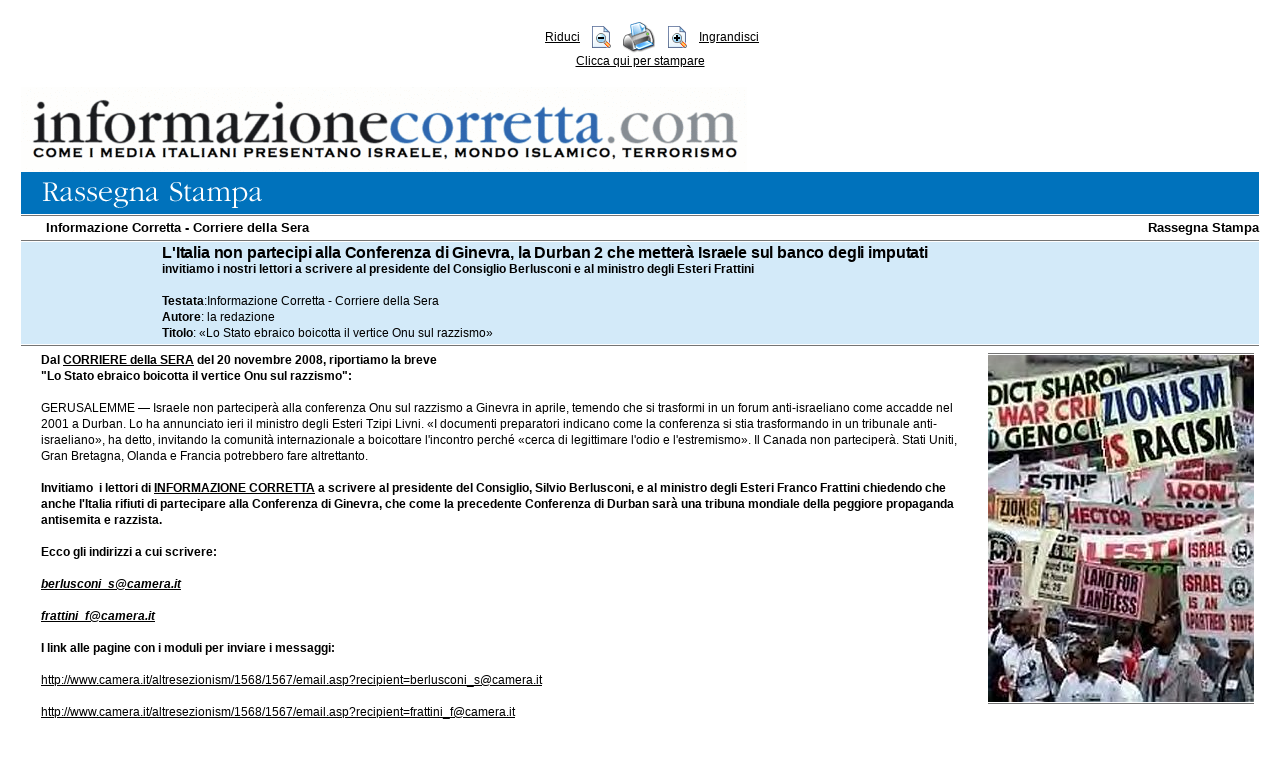

--- FILE ---
content_type: text/html
request_url: https://www.informazionecorretta.com/main.php?mediaId=999930&sez=120&id=26659&print=preview&size=12
body_size: 2880
content:
<!-- -->
<html>
<head>
  <meta http-equiv="Content-Type" content="text/html; charset=iso-8859-1">
  <meta name="copyright" content="(c) 2005 by Informazione Corretta" />
	<meta name="author" content="Informazione Corretta" />
  
  <script type="text/javascript" src="/comuni/js/jquery-1.5.min.js"></script>
      <meta property="og:type" content="article" />
    <meta property="og:title" content="L'Italia non partecipi alla Conferenza di Ginevra, la Durban 2 che metterà Israele sul banco degli imputati" />
      <title>Informazione Corretta  - L'Italia non partecipi alla Conferenza di Ginevra, la Durban 2 che metterà Israele sul banco degli imputati</title>
      <link rel="stylesheet" media="all" href="/comuni/css/preview.css.php?size=12" type="text/css">
    <link rel="stylesheet" media="print" href="/comuni/css/printPreview.css.php?size=12" type="text/css">
    <script src="/comuni/js/library.js"></script>
  <style>
   body
   {
     border:21px;
     margin:21px;
   }
  </style>
  <script type="text/javascript" src="https://platform-api.sharethis.com/js/sharethis.js#property=6356a921741c9600121df372&product=inline-share-buttons&source=platform" async="async"></script>
  
    <script async src="https://www.googletagmanager.com/gtag/js?id=UA-147674782-1"></script>
    <script>
      window.dataLayer = window.dataLayer || [];
      function gtag(){dataLayer.push(arguments);}
      gtag('js', new Date());
    
      gtag('config', 'UA-147674782-1');
    </script>
    
    <script async src="https://www.googletagmanager.com/gtag/js?id=G-XDN6EB9WJT"></script>
    <script>
      window.dataLayer = window.dataLayer || [];
      function gtag(){dataLayer.push(arguments);}
      gtag('js', new Date());
    
      gtag('config', 'G-XDN6EB9WJT');
    </script>

		<link href="https://vjs.zencdn.net/7.1.0/video-js.css" rel="stylesheet">

  <!-- If you'd like to support IE8 (for Video.js versions prior to v7) -->
  <script src="https://vjs.zencdn.net/ie8/ie8-version/videojs-ie8.min.js"></script>
  
 </head>
<body>
<center>

	<table border="0" cellspacing="0" cellpadding="0">
        <tr>
          <td>
            <table border="0" cellpadding="0" cellspacing="0">
              <tr>
                <td align="center">
	                				
				
				
				
				
				</td>
              </tr>
            </table>
          </td>
        </tr>
      </table>

<div id="zoom" name="zoom">
<table border="0" cellspacing="0" cellpadding="0" width="726">
  <tr>
    <td align="right" valign="middle" width="300">
      <nobr><a href="main.php?mediaId=999930&sez=120&id=26659&print=preview&size=2" class="AreaVisible">Riduci</a>&nbsp;&nbsp;&nbsp;</nobr></td>
    <td width="20">
      <a href="main.php?mediaId=999930&sez=120&id=26659&print=preview&size=2"><img src="comuni/img/preview_m.gif" border="0" class="AreaVisible"></a></td>
    <td align="center" width="50"><a href="javascript:window.print();"><img src="comuni/img/printer.gif" border="0"></a></td>
    <td width="20">
      <a href="main.php?mediaId=999930&sez=120&id=26659&print=preview&size=22"><img src="comuni/img/preview_p.gif" border="0" class="AreaVisible"></a></td>
    <td align="left" valign="middle" width="300">
      <nobr>&nbsp;&nbsp;&nbsp;<a href="main.php?mediaId=999930&sez=120&id=26659&print=preview&size=22">Ingrandisci</a></nobr></td>
  </tr>
  <tr>
    <td colspan="5" align="center"><a href="javascript:window.print();">Clicca qui per stampare</a></td>
  </tr>
</table><br></div><table border="0" cellspacing="0" cellpadding="0" width="100%">
  <tr>
    <td><a href="index.php"><img src="comuni/img/testata.gif" border="0"></a></td>
  </tr>
</table>

<div id="artPrintArea" name="artPrintArea"><table border="0" cellpadding="0" cellspacing="0" width="100%">
    <tr>
        <td bgcolor="#0072BC"><img src="comuni/img/ic-rassegna_stampa.gif"></td>
    </tr>
    <tr>
        <td background="comuni/img/filetto_oriz.gif"><img src="comuni/img/1x1.gif" width="1" height="3"></td>
    </tr>
    <tr>
        <td height="22">
            <table border="0" cellpadding="0" cellspacing="0" width="100%">
                <tr>
                    <td align="left" class="titoloSezione">
                        Informazione Corretta - Corriere della Sera</td>
                    <td align="right" class="titoloSezione"><a
                                href="main.php?sez=120">Rassegna Stampa</a></td>
                </tr>
            </table>
    </tr>
    <tr>
        <td background="comuni/img/filetto_oriz.gif"><img src="comuni/img/1x1.gif" width="1" height="3"></td>
    </tr>
    <tr>
        <td>
            <table border="0" cellpadding="3" cellspacing="0" width="100%" bgcolor="#D3EAF9">
                <tr>
                    <td align="right" class="artData" valign="top"
                        style="padding-left:15px;">20.11.2008</td>
                    <td valign="top"><font class="artTitolo">L'Italia non partecipi alla Conferenza di Ginevra, la Durban 2 che metterà Israele sul banco degli imputati</font><br>
                        <font class="artSubTit">
                                                            <b>invitiamo i nostri lettori a scrivere al presidente del Consiglio Berlusconi e al ministro degli Esteri Frattini</b><br><br>
                                <b>Testata</b>:Informazione Corretta - Corriere della Sera<br>
                                <b>Autore</b>: la redazione<br>
                                <b>Titolo</b>: &laquo;Lo Stato ebraico boicotta il vertice Onu sul razzismo&raquo;<br>
                                </font></td>
                </tr>
            </table>
        </td>
    </tr>
    <tr>
        <td background="comuni/img/filetto_oriz.gif"><img src="comuni/img/1x1.gif" width="1" height="3"></td>
    </tr>
</table>
<table border="0" cellpadding="5" cellspacing="0" width="100%">
    <tr>
        <td style="padding-left:20px;">
                            <table border="0" cellspacing="0" cellpadding="0" align="right"
                       style="margin-left:20px;margin-bottom:10px;">
                <tr>
                    <td background="comuni/img/filetto_oriz.gif"><img src="comuni/img/1x1.gif" height="3" width="1">
                    </td>
                </tr>
                <tr>
                    <td><a href="zoom.php?w=26659&t=N" onclick="window.open(this.href,'zoom','width=286,height=367,resizable=yes');return false;"><img src="/comuni/php/file_get.php?w=0S1HE1Y7FTD0S41UEYZGLLLOUPNJ66P7" border="0"
                                          class="imgArticolo"></a></td>
                </tr>
                <tr>
                    <td background="comuni/img/filetto_oriz.gif"><img src="comuni/img/1x1.gif" height="3" width="1">
                    </td>
                </tr>
                </table><span class="icMedium"><strong>Dal <u>CORRIERE della SERA</u> del 20 novembre 2008, riportiamo la breve<br />"Lo Stato ebraico boicotta il vertice Onu sul razzismo":</strong><br /><br />GERUSALEMME &mdash; Israele non parteciperà alla conferenza Onu sul razzismo a Ginevra in aprile, temendo che si trasformi in un forum anti-israeliano come accadde nel 2001 a Durban. Lo ha annunciato ieri il ministro degli Esteri Tzipi Livni. «I documenti preparatori indicano come la conferenza si stia trasformando in un tribunale anti-israeliano», ha detto, invitando la comunità internazionale a boicottare l'incontro perché «cerca di legittimare l'odio e l'estremismo». Il Canada non parteciperà. Stati Uniti, Gran Bretagna, Olanda e Francia potrebbero fare altrettanto.<br /><br /><strong>Invitiamo  i lettori di <u>INFORMAZIONE CORRETTA</u> a</strong> <strong>scrivere al presidente del Consiglio, Silvio Berlusconi, e al ministro degli Esteri Franco Frattini chiedendo che anche l'Italia rifiuti di partecipare alla Conferenza di Ginevra, che come la precedente Conferenza di Durban sarà una tribuna mondiale della peggiore propaganda antisemita e razzista.<br /><br />Ecco gli indirizzi a cui scrivere:<br /><br /><em><a href="mailto:berlusconi_s@camera.it">berlusconi_s@camera.it</a></em> <br /><br /><em><a href="mailto:frattini_f@camera.it">frattini_f@camera.it</a></em>  <br /><br />I link alle pagine con i moduli per inviare i messaggi:</strong><br /><br /><a href="http://www.camera.it/altresezionism/1568/1567/email.asp?recipient=berlusconi_s@camera.it" target="_top">http://www.camera.it/altresezionism/1568/1567/email.asp?recipient=berlusconi_s@camera.it</a><br /><br /><a href="http://www.camera.it/altresezionism/1568/1567/email.asp?recipient=frattini_f@camera.it" target="_top">http://www.camera.it/altresezionism/1568/1567/email.asp?recipient=frattini_f@camera.it</a><br /><br /><br /><strong>Per inviare una e-mail alla redazione del Corriere della Sera cliccare sul link sottostante</strong></span><br>
            <a href="http://www.informazionecorretta.it/main.php?sez=90">http://www.informazionecorretta.it/main.php?sez=90</a><br><a href="mailto:lettere@corriere.it">lettere@corriere.it</a><br></td>
    </tr>
</table></div><br><table>
               
               <tr>
               <td></td><td align="center"><font size="2">Condividi sui social network:</font> <br><br>
               <div class="sharethis-inline-share-buttons"></div><br><br></td></td>
               </tr>
               <tr><td><a href="mailto:?subject=&body="><img src="comuni/img/mail.gif" border="0"></a></td>
               <td><a href="mailto:?subject=&body=" style="font-size:12px;">Se ritieni questa pagina importante, mandala a tutti i tuoi amici cliccando qui</a><br><br></td>
               </tr>
               </table>
</center>
</body>
</html>